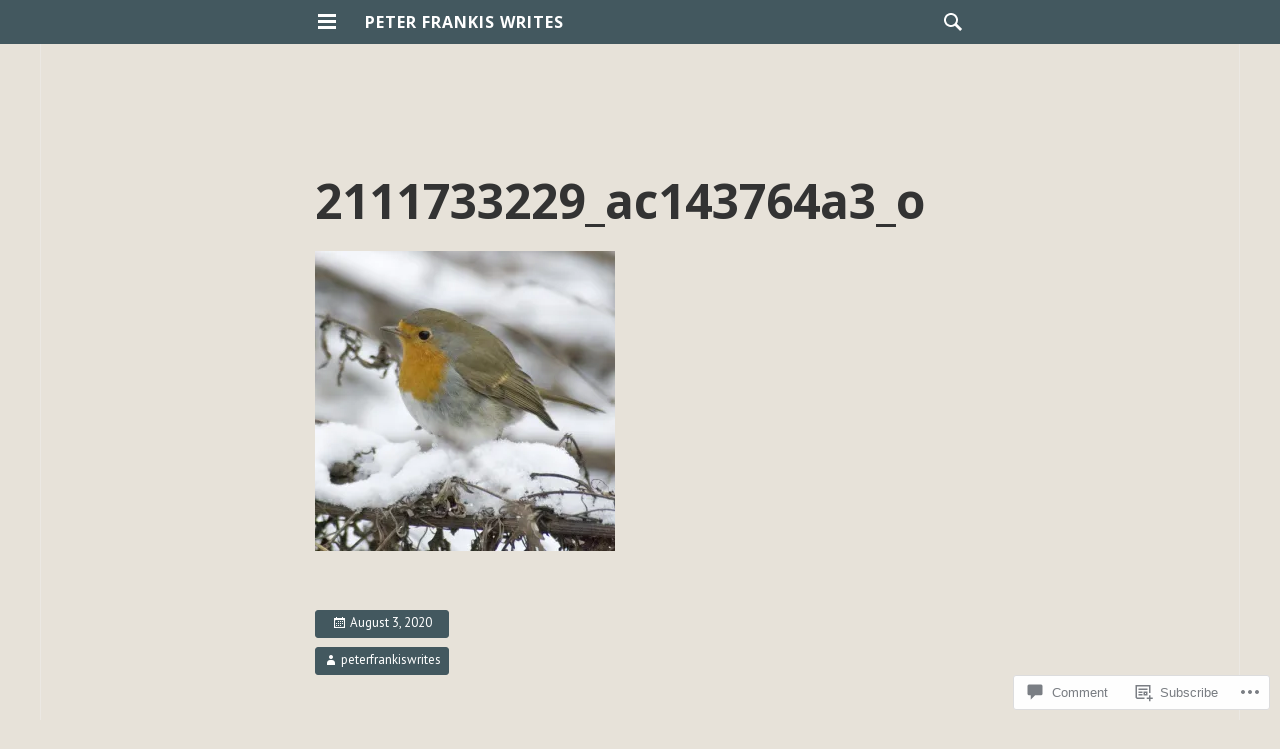

--- FILE ---
content_type: text/css;charset=utf-8
request_url: https://s0.wp.com/?custom-css=1&csblog=8eWLX&cscache=6&csrev=25
body_size: -37
content:
.entry-video iframe{margin:0 auto!important}pre{font-family:PT Sans, sans serif;font-size:1.1rem}p.my-bottom-margin{margin-bottom:3px}p.my-indent-text{margin-left:40px}